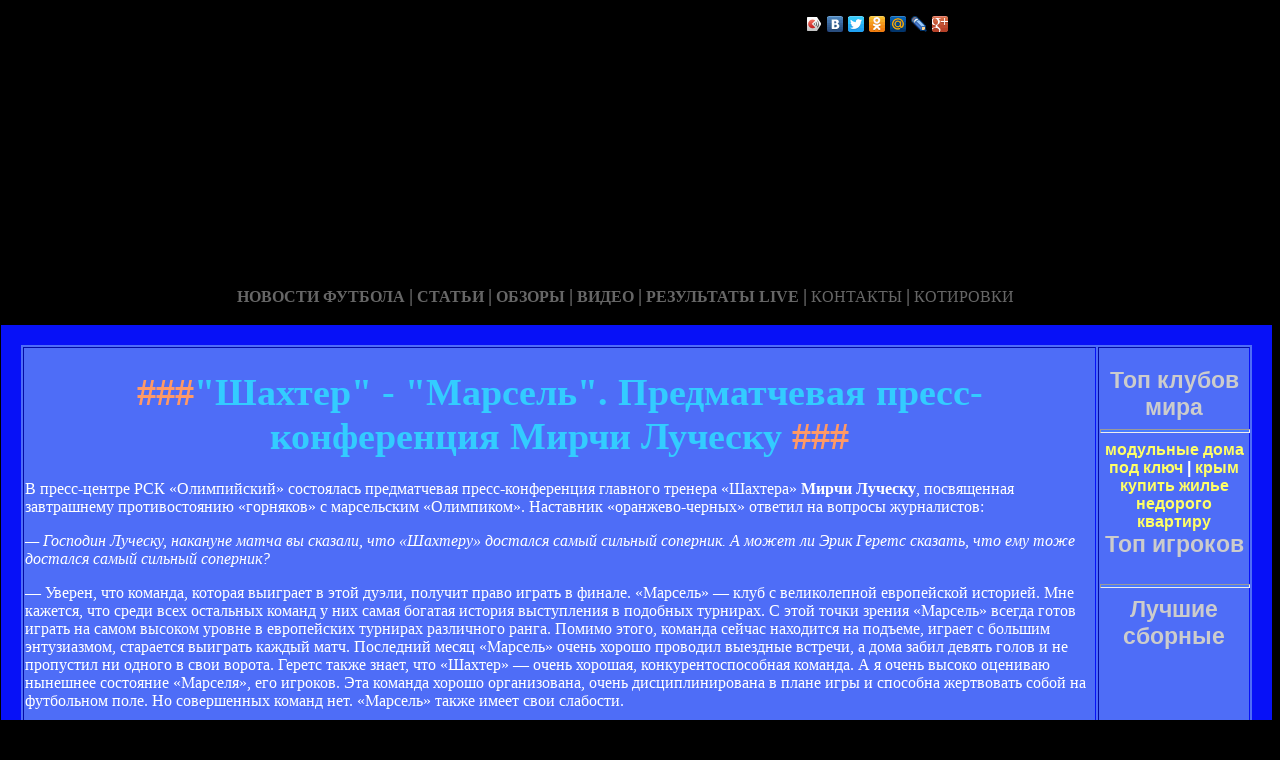

--- FILE ---
content_type: text/html; charset=utf-8
request_url: http://audiohit.ru/saer__arsel_predacevaya_presskonferensiya_irci_lucesku.html
body_size: 20804
content:






<!DOCTYPE HTML PUBLIC "-//W3C//DTD HTML 4.01 Transitional//EN" "http://www.w3.org/TR/html4/loose.dtd">
 <html>

<head>
<meta name='yandex-verification' content='687e79900f3f50dc' />
<meta http-equiv="content-type" content="text/html; charset=utf-8" />
<title>"Шахтер" - "Марсель". Предматчевая пресс-конференция Мирчи Луческу | Фан-сайт французского футбольного клуба Марсель</title>
<meta name="keywords" content="" />
<meta name="description" content="" />
<meta name="yandex-verification" content="b0aadd2760bcf06e" />
<link href="favicon.ico" rel="shortcut icon" type="image/x-icon" />


</head>



<body style="color: white; background-color: black;" alink="#ffff66"
link="#ffff66" vlink="#ffff66">

<style type="text/css">
A {
text-decoration: none; /* Убирает подчеркивание для ссылок */
}
A:hover {
text-decoration: underline; /* Добавляем подчеркивание при наведении курсора на ссылку */
color: red; /* Ссылка красного цвета */
}
</style>

<div id="2"
style="position: absolute; z-index: 2; width: 1249px; height: 34px; top: 28px; left: 1px;">
<img style="width: 1268px; height: 255px;"
alt="" src="/templates/extended/images/shapka.png"></div>

<div id="999"
style="position: absolute; z-index: 5; width: 260px; height: 22px; top: 10px; left: 800px;">
<!--noindex-->
<script type="text/javascript" src="//yandex.st/share/share.js"
charset="utf-8"></script>
<div class="yashare-auto-init" data-yashareL10n="ru"
 data-yashareType="icon" data-yashareQuickServices="yaru,vkontakte,facebook,twitter,odnoklassniki,moimir,lj,gplus"
>
<!--/noindex-->
</div>
</div>

<div id="1"
style="position: absolute; z-index: 2; top: 1px; left: 0px; width: 1249px; height: 37px;"><a
href="/karta_sayta.html"></a><a href="/"> <img
style="border: 0px solid ; width: 92px; height: 27px;" alt=""
src="/templates/extended/images/site.gif"></a>
<a href="/karta_sayta.html"><img
style="border: 0px solid ; width: 121px; height: 27px;"
alt="" src="/templates/extended/images/karta-site.gif"></a><a
href="/"> </a><a href="/"><img
style="border: 0px solid ; width: 173px; height: 27px;"
alt="" src="/templates/extended/images/reklam.gif"></a><a
href="/mail.sent.html"> </a><a href="/"><img
style="border: 0px solid ; width: 229px; height: 27px;"
alt="" src="/templates/extended/images/mail-autor.gif"></a>
</div>

<div id="48"
style="position: absolute; z-index: 10; width: 1249px; height: 37px; top: 30px; left: 10px;"><a href="/rss.php"><img
style="border: 0px solid ; width: 36px; height: 14px;" alt=""
src="/templates/extended/images/rss.jpeg"></a>
</div>






<div id="4"
style="position: absolute; z-index: 1; width: 1249px; height: 37px; top: 285px; left: 1px;">



<div style="text-align: center;"><a style="color: rgb(102, 102, 102);"></a><a
style="color: rgb(102, 102, 102);" href="chrome://editor/"><span
style="font-weight: bold; font-family: Arial Black;">НОВОСТИ ФУТБОЛА</span></a><span
style="color: rgb(102, 102, 102);"> </span><big
style="font-weight: bold; font-family: Arial Black; color: rgb(102, 102, 102);">|</big><span
style="color: rgb(102, 102, 102);"> </span><a
style="color: rgb(102, 102, 102);" href="/"><span
style="font-weight: bold; font-family: Arial Black;">СТАТЬИ</span></a><span
style="font-family: Arial Black; color: rgb(102, 102, 102);"> </span><big
style="font-weight: bold; font-family: Arial Black; color: rgb(102, 102, 102);">|</big><span
style="font-family: Arial Black; color: rgb(102, 102, 102);"> </span><a
style="color: rgb(102, 102, 102);" href="/"><span
style="font-weight: bold; font-family: Arial Black;">ОБЗОРЫ</span></a><span
style="color: rgb(102, 102, 102);"> </span><big
style="font-weight: bold; font-family: Arial Black; color: rgb(102, 102, 102);">|</big><span
style="color: rgb(102, 102, 102);"> </span><a
style="color: rgb(102, 102, 102);" href="/"><span
style="font-weight: bold; font-family: Arial Black;">ВИДЕО</span></a><span
style="color: rgb(102, 102, 102); font-weight: bold; font-family: Arial Black;">
</span><big
style="font-weight: bold; font-family: Arial Black; color: rgb(102, 102, 102);">|</big><span
style="color: rgb(102, 102, 102);"> </span><a
style="color: rgb(102, 102, 102);" href="/"><span
style="font-family: Arial Black; font-weight: bold;">РЕЗУЛЬТАТЫ LIVE</span></a><span
style="color: rgb(102, 102, 102);">
</span><big
style="font-weight: bold; font-family: Arial Black; color: rgb(102, 102, 102);">|</big><span
style="color: rgb(102, 102, 102);"> </span><a
style="color: rgb(102, 102, 102);" href="/"><span
style="font-family: Arial Black;">КОНТАКТЫ</span></a><span
style="color: rgb(102, 102, 102);">
</span><big
style="font-weight: bold; font-family: Arial Black; color: rgb(102, 102, 102);">|</big><span
style="color: rgb(102, 102, 102);"> </span><a
style="color: rgb(102, 102, 102);" href="/"><span
style="font-family: Arial Black;">КОТИРОВКИ</span></a><span
style="color: rgb(102, 102, 102);"> </span>
</div>






<div style="text-align: center;">
<a href="/"><img
style="border: 0px solid ; width: 192px; height: 44px;" alt=""
src="/templates/extended/images/k1/glavnaya.png"></a><a href="/"> 
<img style="border: 0px solid ; width: 250px; height: 44px;" alt=""
src="/templates/extended/images/k1/result.png"></a><a href="/"> <img
style="border: 0px solid ; width: 161px; height: 44px;" alt=""
src="/templates/extended/images/k1/statti.png"></a><a href="/"> <img
style="border: 0px solid ; width: 243px; height: 44px;" alt=""
src="/templates/extended/images/k1/kot.png"></a>

</div>
























<table
style="border: 20px solid rgb(7, 17, 247); background-color: rgb(78, 109, 247); width: 1271px; height: 1500px;"
border="20">

<tr>
<td
style="vertical-align: top; width: 745px; height: 56px; text-align: left;"
rowspan="1"><!-- start content -->
<div id="content">
<div class="post">
<div class="entry">


<h1 style="text-align: center;"><big><span
style="color: rgb(255, 153, 102);">###</span><span
style="color: rgb(51, 204, 255);">"Шахтер" - "Марсель". Предматчевая пресс-конференция Мирчи Луческу</span><span
style="color: rgb(255, 153, 102);"> ###</span></big></h1>


       
    
<div style="text-align: center;">
<!--код Contema--> 

</div>    
    
    
    
   <div class="mads-block"></div>    
    
    
    
    
    
    
    
    
      
    
    
    
    
    
    
    
    
    
    
    
    
<p>В пресс-центре РСК «Олимпийский» состоялась предматчевая пресс-конференция главного тренера «Шахтера» <b>Мирчи Луческу</b>, посвященная завтрашнему противостоянию «горняков» с марсельским «Олимпиком». Наставник «оранжево-черных» ответил на вопросы журналистов:</p><p><i>— Господин Луческу, накануне матча вы сказали, что «Шахтеру» достался самый сильный соперник. А может ли Эрик Геретс сказать, что ему тоже достался самый сильный соперник?</i></p><p>— Уверен, что команда, которая выиграет в этой дуэли, получит право играть в финале. «Марсель» — клуб с великолепной европейской историей. Мне кажется, что среди всех остальных команд у них самая богатая история выступления в подобных турнирах. С этой  точки зрения «Марсель» всегда готов играть на самом высоком уровне в европейских турнирах различного ранга. Помимо этого, команда сейчас находится на подъеме, играет с большим энтузиазмом, старается выиграть каждый матч. Последний месяц «Марсель» очень хорошо проводил выездные встречи, а дома забил девять голов и не пропустил ни одного в свои ворота. Геретс также знает, что «Шахтер» — очень хорошая, конкурентоспособная команда. А я очень высоко оцениваю нынешнее состояние «Марселя», его игроков. Эта команда хорошо организована, очень дисциплинирована в плане игры и способна жертвовать собой на футбольном поле. Но совершенных команд нет. «Марсель» также имеет свои слабости.</p><p><i>— Какие ощущения у вас в связи с тем, что вы встретитесь с господином Геретсом?</i></p><p>— Это будет для меня большим удовольствием. Я помню, в первый раз я с ним встретился, когда был тренером команды Мира. Мы играли против сборной Бразилии и победили со счетом 2:1. Эрик Геретс играл в том матче под моим руководством. После игры мы до шести утра сидели, разговаривали о футболе с ним и другими футболистами. Я очень хорошо помню тот момент. Когда я с ним познакомился, понял, что это — большой человек. Затем мы встретились в матче «Галатасарай» — «Эйндховен» в Лиге чемпионов. Первый матч проиграли 1:3, но зато выиграли ответную встречу в Стамбуле со счетом 2:0. Таким образом «Галатасарай» прошел  в 1/4 финала Лиги чемпионов. Я хотел бы внести некоторые корректировки, потому что УЕФА иногда ошибается в данных. Может быть, я это сделаю в последний раз. В справке, которая у меня в руках, написано, что «Шахтер» встречался с французскими командами трижды, и два раза нас «выбивали». Это неправда. На самом деле мы «выбили» два раза «Ренн» и «Нанси», и еще один раз уступили «Лиллю». Это очень важно. К тому же я встречался лично 12 раз с французскими командами, тренируя «Рапид», «Галатасарай» и «Шахтер». Мы выиграли пять раз, четыре матча завершили вничью и потерпели три поражения. А по статистике УЕФА мы одержали пять побед, трижды сыграли вничью и потерпели четыре поражения. Это не так. Я замечаю подобные ошибки не в нашу пользу во второй раз. Будьте, пожалуйста, внимательны. Я это говорю потому, что «Шахтер» — великая команда. И я бы не хотел, чтобы против нашей команды совершались подобные погрешности, потому что абсолютно уверен, что подобного рода ошибки не допускаются против великих европейских команд. «Шахтер» хочет стать великой европейской командой. Вы видите напротив доказательство этому — строящуюся арену.</p><p><i>— Господин Луческу, вы очень хорошо знаете Брандау. Он завтра не будет играть. Для вас это преимущество?</i></p><p>— В «Олимпике» играют великие футболисты. Если кто-то из игроков будет отсутствовать, команда от этого, в общем-то, не слишком пострадает. Конечно же, Брандау я великолепно знаю. Когда он появился в «Шахтере», то играл во второй команде. С моим приходом Брандау стал футболистом первой команды. Постепенно он становился очень хорошим футболистом. После семи лет пребывания в Донецке я оценил его желание покинуть клуб. Я очень посодействовал тому, чтобы Брандау оказался в «Марселе». В настоящий момент он показывает хорошие результаты, несмотря на некоторые сложности в начале. Брандау — футболист, который играет в очень сильном европейском чемпионате. Дай Бог, чтобы это пошло ему на пользу. В любом случае, хорошо, что он не будет завтра играть.</p><p><i></p><p>— Вчера в аэропорту я спросил у Эрика Геретса, что он думает о «Шахтере» и его тренере. На последний вопрос он ответил: «Луческу — мой друг и этим все сказано». Приятна ли вам такая оценка?</i></p><p>— То же самое я могу сказать со своей стороны. Перед тем как приобрети Брандау, он со мной созванивался, и я ему объяснил, что собой представляет этот футболист. Брандау в некоторой степени колебался, колебался также Геретс. Но так как он мой друг, я не мог его обмануть. Я сказал правду по поводу Брандау. Очень жаль, что мы встречаемся с «Олимпиком» на этой стадии. Я бы очень хотел встретиться с Геретсом в Стамбуле, потому что нас обоих можно назвать стамбульцами.</p><p><i>— Как часто вы с ним общаетесь? Насколько близкие у вас отношения?</i></p><p>— Нет, не настолько. У каждого своя профессия, своя жизнь. Я тренер вот уже 40 лет. Когда я встречаюсь с такими тренерами, как Трапаттони, Капелло, Раньери и другими, то мы чувствуем себя действительно друзьями и ведем себя как друзья. Единственное недоразумение у меня произошло с Алексом Фергюсоном. Было это на стадии 1/4 финала Лиги чемпионов, когда я тренировал миланский «Интер». Я не могу назвать наши отношения с Фергюсоном дружескими.</p><p><i>— Господин Луческу, расскажите о функциональной готовности команды. Все ли игроки одинаково готовы? Не беспокоит ли вас тот факт, что прогнозируется очень ненастная погода?</i></p><p>— Я очень доволен погодными условиями. Если вспомнить игру с «Лиллем» несколько лет назад, то те условия были просто ужасными. Что касается функциональной готовности, то все игроки находятся в нормальном состоянии, за исключением Игора Дуляя. Вчера на тренировке Луис Адриано получил небольшое повреждение в столкновении с Езерским. Сегодня посмотрим, как он себя чувствует. Будем надеяться, что все будет в порядке.</p>            <script>if($(".prestigio-branding")){$(".prestigio-branding").append("")-}</script><div class="myinclude"></div>

</div>
<p class="meta"> </p>
<div class="entry">
</div>
</div>
</div>
<!-- end content -->

<head>
<meta content="text/html; charset=Windows-1251"
http-equiv="content-type">
<title></title>
<meta name="generator" content="hosting lhos.ru" />
<style type="text/css">
	@import url(/css/prettyPhoto.css);
	@import url(/css/qTip.css);
	@import url(/css/allengine.css);
	@import url(/css/bb.css);
</style>
<script type="text/JavaScript" src="/js/qTip.js" charset="utf-8"></script>
<script type="text/javascript" src="/js/jquery.min.js"  charset="utf-8"></script>
<script type="text/javascript" src="/js/jquery.prettyPhoto.js"  charset="utf-8"></script>
<!--[if  IE 6]>
<script type="text/javascript" charset="utf-8">
    $(document).ready(function(){
      $(".gallery a[rel^='prettyPhoto']").prettyPhoto({theme:'facebook'});
    });
</script>
<![endif]-->
</head>


</div>


</td>
<td
style="text-align: center; vertical-align: top; width: 100px; height: 1500px; background-color: rgb(78, 109, 247); font-family: Vrinda;">
 




<!--код RTB-->


<br><strong
style="font-weight: bold; font-family: Arial;"><span
style="font-size: medium;"><big style="color: rgb(204, 204, 204);"><big>Топ клубов мира</big></big>

<br>
<img alt="" src="/templates/extended/images/best_clubi.png"> <br>
<hr
style="width: 100%; height: 2px; background-color: rgb(72, 123, 255); font-family: Arial; font-weight: bold;">
<a href="http://ecomodul82.ru" target="_blank">модульные дома под ключ</a> | <a href="https://villa-crimea.com.ru/kvartiri/" target="_blank">крым купить жилье недорого квартиру</a>

<br><big style="color: rgb(204, 204, 204);"><big>Топ игроков</big></big>

<br><img alt="" src="/templates/extended/images/top_igrok.png"><br>



<!--код Счетчика-->




<br><hr
style="width: 100%; height: 2px; background-color: rgb(72, 123, 255); font-family: Arial; font-weight: bold;">

<big style="color: rgb(204, 204, 204);"><big>Лучшие сборные</big></big>

<br><img alt="" src="/templates/extended/images/sbornye.png"><br>







</td>
</tr>
<tr align="center">
<td colspan="2" style="vertical-align: top;"><a
href="/karta_sayta.html"><big
style="font-weight: bold;"><span style="font-family: Arial;">©
Фан-сайт французского футбольного клуба Марсель - при публикации на вашем сайте наших
материалов прямая ссылка обязательна!</span></big></a><br>
</td>
</tr>

</table>
</div>
</div>




















<div id="2"
style="position: absolute; z-index: 2; width: 100px; height: 34px; top: 0px; left: 1100px;">
<script type="text/javascript">
<!--
var _acic={dataProvider:10};(function(){var e=document.createElement("script");e.type="text/javascript";e.async=true;e.src="https://www.acint.net/aci.js";var t=document.getElementsByTagName("script")[0];t.parentNode.insertBefore(e,t)})()
//-->
</script>  </div>

</body>
</html>